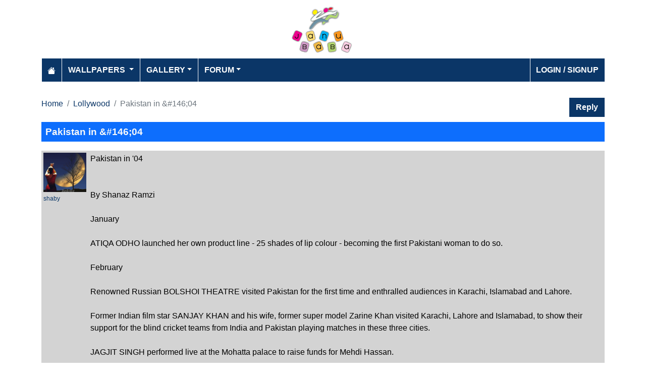

--- FILE ---
content_type: text/html; charset=utf-8
request_url: https://www.janubaba.com/forum/topic/12372-Pakistan-in-146-04
body_size: 4957
content:
<!DOCTYPE html>
<html>
<head>
    <meta charset="utf-8" />
    <meta name="viewport" content="width=device-width, initial-scale=1.0" />
    <title>Pakistan in &amp;#146;04 | Janubaba Forum</title>
    <meta name="description" content="Entertainment and Information portal covering events and entertainment shows happening in Pakistan include photos, videos and wallpapers" />
    <meta name="keywords" content="wallpapers, pakistan, karachi, entertainment, directory, jobs, classifieds, buy n sell, online, model watch, galllery, bollywood, lollywood, hollywood, models" />
    
    
    
    
        <link rel="stylesheet" href="/lib/bootstrap/css/bootstrap.css" />
        <link rel="stylesheet" href="/css/site.css" />
        <link rel="stylesheet" href="/themes/Janubaba/site.css" />
    
    


    
    
</head>
<body>
    
<header>
    <div class="container mb-2">
        <div class="row my-2">
            <div class="col-12 text-center"><a href="/"><img src="/themes/janubaba/images/logo.png" class="img-fluidmy-3" width="150" height="100" alt="Logo" /></a></div>

        </div>

        <nav class="navbar navbar-dark navbar-expand-md">
            <button class="navbar-toggler" type="button" data-bs-toggle="collapse" data-bs-target="#navbarCollapse"
                    aria-controls="navbarCollapse" aria-expanded="false" aria-label="Toggle navigation">
                <span class="navbar-toggler-icon"></span>
            </button>
            <div class="collapse navbar-collapse" id="navbarCollapse">
                <ul class="navbar-nav me-auto">
                    <li class="nav-item">
                        <a class="nav-link" href="/">
                            <svg xmlns="http://www.w3.org/2000/svg" width="16" height="16" fill="currentColor" class="bi bi-house-fill" viewBox="0 0 16 16">
                                <path d="M8.707 1.5a1 1 0 0 0-1.414 0L.646 8.146a.5.5 0 0 0 .708.708L8 2.207l6.646 6.647a.5.5 0 0 0 .708-.708L13 5.793V2.5a.5.5 0 0 0-.5-.5h-1a.5.5 0 0 0-.5.5v1.293z"></path>
                                <path d="m8 3.293 6 6V13.5a1.5 1.5 0 0 1-1.5 1.5h-9A1.5 1.5 0 0 1 2 13.5V9.293z"></path>
                            </svg>
                        </a>
                    </li>
                    <li class="nav-item dropdown">
                        <a class="nav-link dropdown-toggle" href="/wallpapers" id="navbarDropdown" role="button"
                           data-bs-toggle="dropdown" aria-haspopup="true" aria-expanded="false">
                            Wallpapers
                        </a>
                        <ul class="dropdown-menu multi-column columns-2" aria-labelledby="navbarDropdown">
                            <li class="row">
                                    <div class="col-sm-6">
                                        <ul class="multi-column-dropdown">
                                                <li><a class="dropdown-item" href="/wallpapers/Aircrafts">Aircrafts</a></li>
                                                <li><a class="dropdown-item" href="/wallpapers/Wallpapers/All-Categories">All Categories</a></li>
                                                <li><a class="dropdown-item" href="/wallpapers/Animals">Animals</a></li>
                                                <li><a class="dropdown-item" href="/wallpapers/Bollywood">Bollywood</a></li>
                                                <li><a class="dropdown-item" href="/wallpapers/Cars">Cars</a></li>
                                                <li><a class="dropdown-item" href="/wallpapers/Cartoons">Cartoons</a></li>
                                                <li><a class="dropdown-item" href="/wallpapers/Couples">Couples</a></li>
                                                <li><a class="dropdown-item" href="/wallpapers/Digital-Art">Digital Art</a></li>
                                                <li><a class="dropdown-item" href="/wallpapers/Funny">Funny</a></li>
                                                <li><a class="dropdown-item" href="/wallpapers/Games">Games</a></li>
                                                <li><a class="dropdown-item" href="/wallpapers/Hollywood">Hollywood</a></li>
                                                <li><a class="dropdown-item" href="/wallpapers/Kids">Kids</a></li>
                                        </ul>
                                    </div>
                                    <div class="col-sm-6">
                                        <ul class="multi-column-dropdown">
                                                <li><a class="dropdown-item" href="/wallpapers/Landscapes">Landscapes</a></li>
                                                <li><a class="dropdown-item" href="/wallpapers/Lollywood">Lollywood</a></li>
                                                <li><a class="dropdown-item" href="/wallpapers/Misc">Misc</a></li>
                                                <li><a class="dropdown-item" href="/wallpapers/Models">Models</a></li>
                                                <li><a class="dropdown-item" href="/wallpapers/Movies">Movies</a></li>
                                                <li><a class="dropdown-item" href="/wallpapers/Personals">Personals</a></li>
                                                <li><a class="dropdown-item" href="/wallpapers/Poetic">Poetic</a></li>
                                                <li><a class="dropdown-item" href="/wallpapers/Ships">Ships</a></li>
                                                <li><a class="dropdown-item" href="/wallpapers/Special">Special</a></li>
                                                <li><a class="dropdown-item" href="/wallpapers/Sports">Sports</a></li>
                                                <li><a class="dropdown-item" href="/wallpapers/Wallpapers">Wallpapers</a></li>
                                        </ul>
                                    </div>
                            </li>
                        </ul>
                    </li>
                    <li class="nav-item dropdown">
                        <a class="nav-link dropdown-toggle" href="/gallery" id="navbarDropdown" role="button" data-bs-toggle="dropdown" aria-haspopup="true" aria-expanded="false">Gallery</a>
                        <ul class="dropdown-menu multi-column columns-2" aria-labelledby="navbarDropdown">
                            <li class="row">
                                    <div class="col-sm-6">
                                        <ul class="multi-column-dropdown">
                                                <li><a class="dropdown-item" href="/gallery/Bollywood">Bollywood</a></li>
                                                <li><a class="dropdown-item" href="/gallery/Hollywood">Hollywood</a></li>
                                                <li><a class="dropdown-item" href="/gallery/International">International</a></li>
                                        </ul>
                                    </div>
                                    <div class="col-sm-6">
                                        <ul class="multi-column-dropdown">
                                                <li><a class="dropdown-item" href="/gallery/Lollywood">Lollywood</a></li>
                                                <li><a class="dropdown-item" href="/gallery/Sports">Sports</a></li>
                                        </ul>
                                    </div>
                            </li>
                        </ul>
                    </li>
                    <li class="nav-item dropdown">
                        <a class="nav-link dropdown-toggle" href="/forum" id="navbarDropdown" role="button" data-bs-toggle="dropdown" aria-haspopup="true" aria-expanded="false">Forum</a>
                        <ul class="dropdown-menu multi-column columns-2" aria-labelledby="navbarDropdown" style="min-width: 500px;">
                            <li class="row">
                                    <div class="col-sm-6">
                                        <ul class="multi-column-dropdown">
                                                <li><a class="dropdown-item overflow-hidden" href="/forum/topics/7-Introductions">Introductions</a></li>
                                                <li><a class="dropdown-item overflow-hidden" href="/forum/topics/5-Freedom-of-Speech">Freedom of Speech</a></li>
                                                <li><a class="dropdown-item overflow-hidden" href="/forum/topics/12-Religion">Religion</a></li>
                                                <li><a class="dropdown-item overflow-hidden" href="/forum/topics/19-Songs-and-Lyrics-Talk">Songs and Lyrics Talk</a></li>
                                                <li><a class="dropdown-item overflow-hidden" href="/forum/topics/13-Professions-/-Education">Professions / Education</a></li>
                                                <li><a class="dropdown-item overflow-hidden" href="/forum/topics/8-Poetry-Cafe-URDU">Poetry Cafe (URDU)</a></li>
                                                <li><a class="dropdown-item overflow-hidden" href="/forum/topics/9-Sentiments">Sentiments</a></li>
                                                <li><a class="dropdown-item overflow-hidden" href="/forum/topics/4-Rendezvous-aka-Request-service-center-Help-Desk">Rendezvous (aka Request, service center, Help Desk)</a></li>
                                                <li><a class="dropdown-item overflow-hidden" href="/forum/topics/18-Teen-Talk">Teen Talk</a></li>
                                                <li><a class="dropdown-item overflow-hidden" href="/forum/topics/22-Idiotic-Topics-Trash-Bin">Idiotic Topics (Trash Bin) </a></li>
                                                <li><a class="dropdown-item overflow-hidden" href="/forum/topics/23-Poetry-Cafe-English">Poetry Cafe (English)</a></li>
                                                <li><a class="dropdown-item overflow-hidden" href="/forum/topics/25-JB-SOCIAL-CLUB">JB SOCIAL CLUB</a></li>
                                                <li><a class="dropdown-item overflow-hidden" href="/forum/topics/10-Love-and-Romance">Love and Romance</a></li>
                                        </ul>
                                    </div>
                                    <div class="col-sm-6">
                                        <ul class="multi-column-dropdown">
                                                <li><a class="dropdown-item overflow-hidden" href="/forum/topics/15-Serious-Corner">Serious Corner</a></li>
                                                <li><a class="dropdown-item overflow-hidden" href="/forum/topics/17-Road-Trips-/-OffRoad-/-Vacations">Road Trips / OffRoad / Vacations</a></li>
                                                <li><a class="dropdown-item overflow-hidden" href="/forum/topics/20-Sports-Talk">Sports Talk</a></li>
                                                <li><a class="dropdown-item overflow-hidden" href="/forum/topics/2-Bollywood">Bollywood</a></li>
                                                <li><a class="dropdown-item overflow-hidden" href="/forum/topics/26-Trash-Bin">Trash Bin</a></li>
                                                <li><a class="dropdown-item overflow-hidden" href="/forum/topics/11-ForeignWood">ForeignWood</a></li>
                                                <li><a class="dropdown-item overflow-hidden" href="/forum/topics/21-Cool/-Classic/-Amazing/-Artistic-Pictures">Cool/ Classic/ Amazing/ Artistic Pictures</a></li>
                                                <li><a class="dropdown-item overflow-hidden" href="/forum/topics/14-Gaming-Zone">Gaming Zone</a></li>
                                                <li><a class="dropdown-item overflow-hidden" href="/forum/topics/6-Funny-Phix-/JOKES/Topics-Box">Funny Phix!/JOKES/Topics Box</a></li>
                                                <li><a class="dropdown-item overflow-hidden" href="/forum/topics/1-Lollywood">Lollywood</a></li>
                                                <li><a class="dropdown-item overflow-hidden" href="/forum/topics/24-JB-IT-Solutions">JB IT Solutions</a></li>
                                                <li><a class="dropdown-item overflow-hidden" href="/forum/topics/3-Advertisment">Advertisment</a></li>
                                        </ul>
                                    </div>
                            </li>
                        </ul>
                    </li>

                </ul>
                <ul class="navbar-nav">
                        <li class="nav-item">
                            <a class="nav-link" aria-current="page" href="/account/login">Login / Signup</a>
                        </li>

                </ul>

            </div>
        </nav>
    </div>
</header>
    
<div class="container">
    <div class="row mt-4 g-2">

        <div class="col-10">
                <nav aria-label="breadcrumb">
                    <ol class="breadcrumb">
                        <li class="breadcrumb-item"><a href="/forum">Home</a></li>
                        <li class="breadcrumb-item"><a href="/forum/topics/1-Lollywood">Lollywood</a></li>
                        <li class="breadcrumb-item active" aria-current="page">Pakistan in &amp;#146;04</li>
                    </ol>
                </nav>


        </div>
        <div class="col-2 text-end">
            <a class="btn btn-primary" href="/forum/new-reply?topicid=12372">Reply</a>
        </div>

        <div class="col-sm-12 heading-h2">
            <h2 class="bg-primary text-light p-2">Pakistan in &amp;#146;04</h2>
        </div>
        <div class="col-12">


                <div class="row g-0 bg-forum-topic">
                    <div class="col-1 p-1">

                        <img src="/images/forum/chi.gif" class="img-fluid" />
                        <div><a href="/forum/profile/shaby" class="fs-7">shaby</a></div>
                    </div>
                    <div class="col-sm-11 d-flex flex-column p-1">
                        <div>Pakistan in '04 <br /><br /><br />By Shanaz Ramzi <br /><br /> January <br /><br />ATIQA ODHO launched her own product line - 25 shades of lip colour - becoming the first Pakistani woman to do so. <br /><br />February <br /><br />Renowned Russian BOLSHOI THEATRE visited Pakistan for the first time and enthralled audiences in Karachi, Islamabad and Lahore. <br /><br />Former Indian film star SANJAY KHAN and his wife, former super model Zarine Khan visited Karachi, Lahore and Islamabad, to show their support for the blind cricket teams from India and Pakistan playing matches in these three cities. <br /><br />JAGJIT SINGH performed live at the Mohatta palace to raise funds for Mehdi Hassan. <br /><br />March <br /><br />DALER MEHDI performed live in Karachi for a fund-raising event for the Shaukat Khanum Memorial Trust. <br /><br />AMIN GULGEE created his first massive installation for decoration on one of Karachi's roundabouts. <br /><br />May <br /><br />SUSHMITA SEN, SAIF ALI KHAN and MALAIKA ARORA mesmerized Karachi audiences with their scintillating performances. <br /><br />Film buffs were treated to contemporary cinema with the EUROPEAN FILM FESTIVAL screened in Karachi, Lahore and Islamabad boasting 13 subtitled movies from the 13 member states of the EU. <br /><br />LUX STYLE AWARDS went international and held its third awards ceremony in Dubai, a star-studded event that boasted besides a number of Pakistani showbiz bigwigs, a couple of Indian artistes as well. <br /><br />June <br /><br />The creative endeavours of PAKISTANI FILMMAKERS was presented before a large audience in San Francisco. The short films varied in duration from five minutes to 25 minutes. <br /><br />July <br /><br />INDUS MUSIC AWARDS were held to recognize talent in the field of all genres of music. <br /><br />FUZON made waves in Delhi and Mumbai with their rip-roaring performances, and their tracks also made it to India's airwaves. <br /><br />JUNOON saw bassist Brian O' Connell taking leave of the group. <br /><br />August <br /><br />SALMAN AHMED launched his music video Ghoom Taana, with the song being a collaboration between the Pakistani singer and Indian crooner Shubha Mudgal. The video stars Nandita Das and Naseeruddin Shah. <br /><br />October <br /><br />TV producer AFREEN BAIG was found murdered. <br /><br />Malaysian PUSHPA NARAYAN visited Karachi for the launch of Zeba Bakhtiar's serial Masuri in which she plays the title role. <br /><br />November <br /><br />WORLD PERFORMING AND VISUAL ARTS FESTIVAL 2004 was organized by the Rafi Peer Theatre Workshop in Lahore, and was slated as their largest workshop in 19 years. <br /><br />December <br /><br />The FOURTH KARAFILM FESTIVAL, also the biggest to date, was held in Karachi showcasing films from around the world. Among those attending the festival were Mahesh and Pooja Bhatt, Om Puri and Irfan Khan from India. <br /><br />AAMIR KHAN visited Lahore and Karachi to raise funds for Imran Khan's Shaukat Khanum Memorial Hospital. <br /><br />HUM TV, a purely entertainment channel was launched. <br /><br />The JAPANESE FILM FESTIVAL was held as part of the Pakistan-Japan Friendship Fest 2004-2005 in Islamabad. <br /><br /><br /><br /></div>

                        <div class="mt-2 fs-7 mt-auto">
                            <hr class="m-1" style="border-top: dashed 1px;" />
                            Posted on 1/3/2005 9:40:00 AM
                        </div>

                    </div>
                </div>
                <hr class="p-0 my-2" />
                <div class="row bg-light g-0" id="reply_12372">
                    <div class="col-sm-1 p-1">
                        <a href="/forum/profile/golimaro2"><img src="/images/forum/alien_helmet.jpg" class="img-fluid" /></a>
                        <div><a href="/forum/profile/golimaro2" class="fs-7">golimaro2</a></div>

                    </div>
                    <div class="col-sm-11 d-flex flex-column p-1">
                        <div>despite all these good things it is very shameful that no paki film or film related people were presented in any of these film festivals they were not given an inch of place there despite the fact that they have proved themselves after making salakhien <img border="0" src="/images/smileys/smiley18.gif" border="0"> </div>

                        <div class="mt-2 fs-7 mt-auto">
                            <hr class="m-1" style="border-top: dashed 1px;" />
                            Posted on 1/3/2005 2:57:20 PM
                        </div>
                    </div>
                </div>
                <hr class="p-0 my-1" />
                <div class="row bg-light g-0" id="reply_12372">
                    <div class="col-sm-1 p-1">
                        <a href="/forum/profile/charizmatic"><img src="/images/forum/2008-11-22_215758_joker-wizard.jpg" class="img-fluid" /></a>
                        <div><a href="/forum/profile/charizmatic" class="fs-7">charizmatic</a></div>

                    </div>
                    <div class="col-sm-11 d-flex flex-column p-1">
                        <div>salakhain was there in kara film festival the movie was shown on the 2nd last day of the festival and the makers were there as well but yes its a shame that only one main stream lollywood movie was shown at the festival. <img border="0" src="/images/smileys/smiley18.gif" border="0"> </div>

                        <div class="mt-2 fs-7 mt-auto">
                            <hr class="m-1" style="border-top: dashed 1px;" />
                            Posted on 1/3/2005 5:03:13 PM
                        </div>
                    </div>
                </div>
                <hr class="p-0 my-1" />
            <div class="text-end my-2">
                <a class="btn btn-primary" href="/forum/new-reply?topicid=12372">Reply</a>
            </div>

            <div class="row my-3">
                <div class="col-12">
                    <nav><ul class="pagination justify-content-center">
<li class="page-item active"><a class="page-link" href="/forum/topic/12372-Pakistan-in-146-04/pg-1">1</a></li>
</ul></nav>

                </div>
            </div>
        </div>
    </div>
</div>
    <footer>

    <div class="bg-dark1 py-2">
        <div class="container">
            <div class="d-flex justify-content-between align-items-center">
                <div> Copyright © 2026 Janubaba.com. All rights reserved.</div>
                <div>
                        <a href="/contactus">Contact Us</a>



                </div>
            </div>

        </div>

    </div>

</footer>
    
    
        <script src="/lib/bootstrap/js/bootstrap.bundle.js"></script>
        <script src="/lib/vanilla-lazyload/dist/lazyload.js"></script>
        <script src="/js/site.js"></script>
    
    

        

    <!-- Default Statcounter code for Janubaba.com
http://www.janubaba.com -->
<script type="text/javascript">
var sc_project=10501299; 
var sc_invisible=1; 
var sc_security="dad8c239"; 
</script>
<script type="text/javascript"
src="https://www.statcounter.com/counter/counter.js"
async></script>
<noscript><div class="statcounter"><a title="real time web
analytics" href="https://statcounter.com/"
target="_blank"><img class="statcounter"
src="https://c.statcounter.com/10501299/0/dad8c239/1/"
alt="real time web analytics"
referrerPolicy="no-referrer-when-downgrade"></a></div></noscript>
<!-- End of Statcounter Code -->
    <div class="overlayLoader"></div>
    <div id="ajaxResult"></div>
        
<script defer src="https://static.cloudflareinsights.com/beacon.min.js/vcd15cbe7772f49c399c6a5babf22c1241717689176015" integrity="sha512-ZpsOmlRQV6y907TI0dKBHq9Md29nnaEIPlkf84rnaERnq6zvWvPUqr2ft8M1aS28oN72PdrCzSjY4U6VaAw1EQ==" data-cf-beacon='{"version":"2024.11.0","token":"d98ecd330dc34a83a222968e2d3361e9","r":1,"server_timing":{"name":{"cfCacheStatus":true,"cfEdge":true,"cfExtPri":true,"cfL4":true,"cfOrigin":true,"cfSpeedBrain":true},"location_startswith":null}}' crossorigin="anonymous"></script>
</body>
</html>

--- FILE ---
content_type: text/css
request_url: https://www.janubaba.com/css/site.css
body_size: 724
content:
body {
    
}
.overlayLoader {
    display: none;
    position: fixed;
    z-index: 1000;
    top: 0;
    left: 0;
    height: 100%;
    width: 100%;
    background: rgba( 255, 255, 255, .8 ) url('/images/loader.gif') 50% 50% no-repeat;
}

/* When the body has the loading class, we turn
   the scrollbar off with overflow:hidden */
body.loading .overlayLoader {
    overflow: hidden;
}

/* Anytime the body has the loading class, our
   modal element will be visible */
body.loading .overlayLoader {
    display: block;
}


.iconhover-container {
    position: relative;
}

    .iconhover-container i {
        position: absolute;
        top: 45%;
        left: 45%;
        transform: translate(-45%, -45%);
        display: none;
    }

    .iconhover-container:hover img {
        opacity: 0.5;
    }

    .iconhover-container:hover i {
        display: block;
        z-index: 500;
    }

.icon-container {
    position: relative;
}

    .icon-container i {
        position: absolute;
        top: 45%;
        left: 45%;
        transform: translate(-45%, -45%);
    }

    .icon-container:hover img {
        opacity: 0.5;
    }

    .icon-container:hover i {
        display: block;
        z-index: 500;
    }
.img-container {
    position: relative;
    display: inline-block;
    margin: 5px;
}

    .img-container img {
    }

.img-container-overlay {
    position: absolute;
    top: 0;
    right: 0;
    display: block;
    padding-right: 8px;
}

    .img-container-overlay a {
        font-size: 24px;
        color: red;
    }

        .img-container-overlay a:hover {
            opacity: 0.7;
            transition: opacity 0.1s linear;
        }


.email-again 
{
    display: none;
}

.tagcloud {
}

    .tagcloud A {
        margin-left: 5px;
        margin-right: 5px;
        text-decoration: none;
        text-transform: lowercase;
    }

        .tagcloud A:hover {
            color: #00cc00;
            text-decoration: underline;
        }

        .tagcloud A.tagw_1 {
            color: #ff9900;
            font-size: 1.9em;
            font-weight: bolder;
        }

        .tagcloud A.tagw_2 {
            color: #4169e1;
            font-size: 1.5em;
            font-weight: bolder;
        }

        .tagcloud A.tagw_3 {
            color: #009eff;
            font-size: 1.4em;
            font-weight: bolder;
        }

        .tagcloud A.tagw_4 {
            color: #4188cf;
            font-size: 1.2em;
        }

        .tagcloud A.tagw_5 {
            color: #83bcd8;
            font-size: 1em;
        }

@media print {
    .google-auto-placed {
        display: none !important;
    }
    .ap_container {
        display: none !important;
    }
    .adsbygoogle {
        display: none !important;
    }
    .sumome-share-client-small {
        display: none !important;
    }
    .sumome-share-client-small {
        display: none !important;
    }
}
.fs-7 {
    font-size: 0.75rem !important;
}
.videobox {
    position: relative;
}

    .videobox span {
        display: block;
        position: absolute;
        top: 0;
        left: 0;
        bottom: 0;
        right: 0;
        z-index: 1;
        background: url(/images/play-button1.png) no-repeat center center;
        background-size: 50%;
    }
